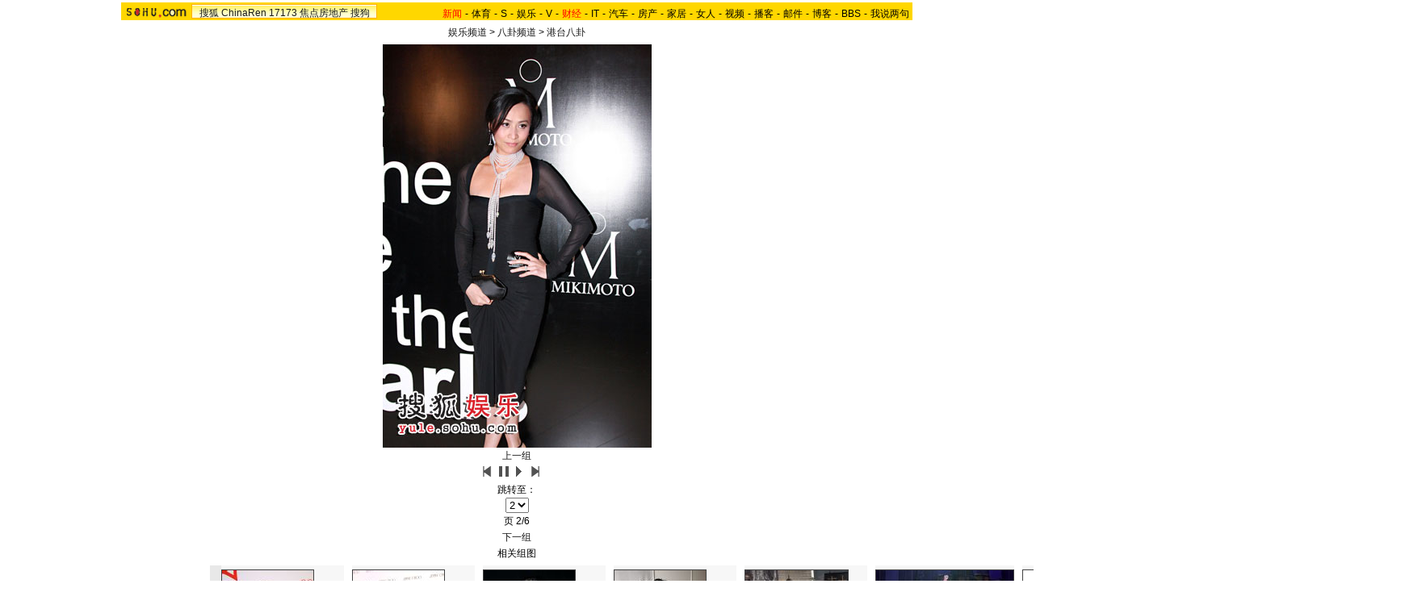

--- FILE ---
content_type: text/html
request_url: https://yule.sohu.com/20081114/n260629048_1.shtml
body_size: 7643
content:
<!DOCTYPE html PUBLIC "-//W3C//DTD XHTML 1.0 Transitional//EN"
	"https://www.w3.org/TR/xhtml1/DTD/xhtml1-transitional.dtd">



















<HTML>
<script language="JavaScript">
var news_keyword = "刘嘉玲 饰品";
var thisTimer;
var clickCount = 0;
function clearCommentContent(oObject) {
	clickCount++;
	if (clickCount == 1) {
		oObject.value = "";
	}
}
function checkCommentContent(oObject) {
	if (clickCount == 0)
		alert("请先填写您的个人看法");
	else if(checkInput() != false)
		oObject.form.submit();
}

function doZoom(size){
	document.getElementById("sohu_content").style.fontSize=size+'px'
}
</script>
<script type="text/javascript" src="https://news.sohu.com/comment/scripts/comment.js"></script>
<script type="text/javascript" src="https://news.sohu.com/images/20061231/function.js"></script>

<HEAD>
<META http-equiv=content-type content="text/html; charset=GBK">

<title>组图：刘嘉玲称最爱珍珠饰品 伟仔竟从未相赠-搜狐娱乐</title>
<link href="https://sports.sohu.com/upload/slideshow/sports_global.css" type="text/css" rel="stylesheet">
<link href="https://v.sohu.com/upload/20071107stylepp/styletset.css" type="text/css" rel="stylesheet">
<style>
.lc .focus .pic table{margin:0 auto;}

#channelNavs {margin:4px auto;height:22px;background:#EFEBEF;text-align:left;width:980px;color:#000}
#channelNavs ul {width:auto;clear:none}
#channelNavs li {list-style:none;float:left;padding:0 2px 0 0;margin:5px auto 0 auto;line-height:14px;}
#channelNavs .end {padding-right:0}
#channelNavs .red a {color:#f00}
#channelNavs a {color:#000}

.rc .text .textcont {font-size:14px;color:#333333;line-height:22px;width:352px;float:right;margin-right:10px}
.rc .text .textcont H2{background:#fff;color:#333333;font-size:12px;margin-bottom:12px;font-weight:normal;padding:0px;margin:0px;float:left;padding-left:5px;padding-bottom:10px;width:347px}
/* 主导航 */
#logo_nav {width:980px;background:#FFD700;height:22px;font-family:'Arial';margin:3px auto 4px}
#logo_nav .red {color:#f00}
#matrix_nav {float:left;width:230px;height:19px;padding-top:3px;background:url(/images/logo1227/matrix_bg2.gif);}
#nav {padding-left:13px;float:right;height:18px;padding-top:4px}
#nav a {color:#000;margin:0 4px;}



.rc .text .textup H2{width:342px; color:#333333;font-size:12px;font-weight:normal;padding:0px;margin:10px auto 0;background:none;}
.rc .text .textup SPAN {float:right;}
.rc .text .textup .gline{width: 80%;margin:0 auto;}
.rc .text .textup .title{	width:370px;font-weight: bold;font-size: 16px;margin:0 auto;padding:5px 0}


.rc .text .textcont {font-size:14px;color:#333333;line-height:22px;width:342px;float:right;margin-right:10px;}
.rc .text .textcont A {color:#00f; text-decoration: underline;}
.rc .text .textcont P {padding:5px}
#marquees table{ margin:0 auto ; }
</style>

</head>

<body title="">


<!--标准头 st-->

<div id="logo_nav">
	<a href="https://www.sohu.com"><img src="https://news.sohu.com/images/20061223/sohu_logo.gif" width="87" class="left" height="22" alt="搜狐网站" border="0" /></a>
	<div id="matrix_nav">
		<a href="https://www.sohu.com">搜狐</a> 
		<a href="https://www.chinaren.com">ChinaRen</a> 
		<a href="https://www.17173.com">17173</a> 
		<a href="https://www.focus.cn">焦点房地产</a> 
		<a href="https://www.sogou.com">搜狗</a>
	</div>
	<style>.ad_h_25 {float:right;margin-top:23px}</style>
<div id="nav">
<a href="https://news.sohu.com/"><font color="#ff0000">新闻</font></a>-<a href="https://sports.sohu.com/">体育</a>-<a href="https://s.sohu.com/">S</a>-<a href="https://yule.sohu.com/">娱乐</a>-<a href="https://v.tv.sohu.com/">V</a>-<a href="https://business.sohu.com/"><font color="#ff0000">财经</font></a>-<a href="https://it.sohu.com/">IT</a>-<a href="https://auto.sohu.com/">汽车</a>-<a href="https://house.focus.cn/">房产</a>-<a href="https://home.sohu.com/">家居</a>-<a href="https://women.sohu.com/">女人</a>-<a href="https://tv.sohu.com/">视频</a>-<a href="https://v.blog.sohu.com/">播客</a>-<a href="https://login.mail.sohu.com/">邮件</a>-<a href="https://blog.sohu.com/">博客</a>-<a href="https://club.sohu.com/">BBS</a>-<a href="https://comment2.news.sohu.com/">我说两句</a>
</div>
</div>

<!--标准头 end-->


<div class="Area" style="MARGIN-BOTTOM: 1px"><a href="#" target="_blank"></a></div>
<div class="nav"><a href=https://yule.sohu.com/>娱乐频道</a> &gt; <a href=https://yule.sohu.com/gossip/>八卦频道</a> &gt; <a href=https://yule.sohu.com/hktw/>港台八卦</a></div>
<div class="clear"></div>
<div class="content Area">
<div class="blank5"></div>
<div class="lc">
<div class="focus">
<div class="top"></div>
<div class="pic">
<p><span>
												  	  	<a id="urlPath" href="https://yule.sohu.com/20081114/n260629048_2.shtml" target="_self"></a></span><span><table cellspacing=0 cellpadding=0 border=0><tr><td><a id="showPic" style="float:left;width:100%;text-align:center" href="https://yule.sohu.com/20081114/n260629048_2.shtml"><img id="slide_pic" src="https://photocdn.sohu.com/20081114/Img260629051.jpg" alt=""/></a></td></tr></table>
    <!--CONTENT><P>　　日前，<SPAN class=articleLink><A href="https://news.sogou.com/news?query=刘嘉玲&insite=sohu.com&sort=1&time=0&mode=2" target=_blank>刘嘉玲</A></SPAN>受邀出席一个珠宝首饰品牌诞生150週年的派对个个盛装出席，而嘉玲所配戴的珍珠颈链则由大会赞助，嘉玲亦表示其实自己很喜欢这条颈链，所以正在考虑会否把它买下来。</P>

<P>
<TABLE style="WIDTH: 300px; HEIGHT: 333px" borderColor=#cccccc cellSpacing=5 
width=505 align=center border=1>
<TBODY>
<TR>
<TD align=middle bgColor=#eeefef>
<TABLE cellSpacing=0 cellPadding=0 border=0>
<TBODY>
<TR>
<TD><table cellspacing=0 cellpadding=0 border=0><tr><td><A href="https://v.sohu.com/20081107/n260507940.shtml" target=_blank><IMG 
alt="视频：刘嘉玲光鲜亮相身材发福 对片酬坚决不降" 
src="https://i5.itc.cn/20081114/521_30019aa1_4199_47f1_b622_ec24dd36b6e0_0.jpg " 
align=middle></A></td></tr></table></TD></TR></TBODY></TABLE></TD></TR>
<TR>
<TD style="FONT-SIZE: 12px" align=middle scw_ig="yes"><A class=articleLink 
href="https://v.sohu.com/20081107/n260507940.shtml" target=_blank><FONT 
color=#dd0d0b>视频：刘嘉玲光鲜亮相身材发福 对片酬坚决不降</FONT></A></TD></TR></TBODY></TABLE></P>
<P>　　而且她说：“如果一个女孩子一生人当中一定要拥有一条颈链的话，我一定会选拣用珍珠所造成的颈链，因为珍珠给别人的感觉是如珠如宝，是被宠爱的，所以珍珠颈链绝对是我的首选。”问到伟仔有否送过珍珠首饰给她，她又表示伟仔没有，但妈妈有，自己亦很珍惜那条颈链。</P>
 </CONTENT-->

	
	
	
	
	
	</span>
</p>
<div class="clear"></div></div>
<div class="ctrlArea">
<div class="ctrlLeft"><a href="https://yule.sohu.com/20081113/n260620972.shtml">上一组</a></div>
<!--div class="ctrlcneter w35">速度：</div-->
<!--div class="selectArea">
<select id="timeSP" onchange="Effection(this.options[this.selectedIndex].value)"> <option value="3000" selected>3秒</option> <option value="6000">6秒</option> <option value="9000">9秒</option> <option value="0">手动</option></select> </div-->
<div class="ctrlpic">
	<a href="https://yule.sohu.com/20081114/n260629048.shtml" id="previousUrl"><img src="https://sports.sohu.com/upload/slideshow/images/up.gif" width="18" height="16" alt="上一页" /></a> <img id="play_btn" src="https://sports.sohu.com/upload/slideshow/images/pause_btn.gif" width="18" height="16" alt="停止自动播放" onclick="doplay(0);writecookie(0)" class="hand hidden" /><img id="pause_btn" src="https://sports.sohu.com/upload/slideshow/images/play_btn.gif" width="18" height="16" alt="开始自动播放" onclick="doplay(1);writecookie(1)" class="hand" /> <a href="https://yule.sohu.com/20081114/n260629048_2.shtml" id="nextUrl"><img src="https://sports.sohu.com/upload/slideshow/images/down.gif" width="18" height="16" alt="下一页" /></a>
&nbsp;&nbsp;&nbsp;&nbsp;
</div>
<div class="ctrlcneter">跳转至：</div>
<div class="selectArea" id="optionPage">
	<select onchange="nextPath(this.options[this.selectedIndex].value)">
		<option value="https://yule.sohu.com/20081114/n260629048.shtml" >1</option><option value="https://yule.sohu.com/20081114/n260629048_1.shtml" selected>2</option><option value="https://yule.sohu.com/20081114/n260629048_2.shtml" >3</option><option value="https://yule.sohu.com/20081114/n260629048_3.shtml" >4</option><option value="https://yule.sohu.com/20081114/n260629048_4.shtml" >5</option><option value="https://yule.sohu.com/20081114/n260629048_5.shtml" >6</option>
	</select>
</div>
<div class="ctrlcneter">页&nbsp;<span id="pageNum">2/6</span></div>
<div class="ctrlRight"><a href="https://yule.sohu.com/20081113/n260610117.shtml">下一组</a></div></div>
<div class="bottom"></div></div>
<script type="text/javascript">	
	var play_btn=document.getElementById("play_btn");
	var pause_btn=document.getElementById("pause_btn");
	var previousUrl=document.getElementById("previousUrl").href;
	var nextUrl=document.getElementById("nextUrl").href;	
	var slide_pic =document.getElementById("slide_pic");
	
	function doplay(n){		
		if(n==0){
			play_btn.className="hidden";
			pause_btn.className="hand";
			thisTimer=clearTimeout(thisTimer);		
		}
		else {
			play_btn.className="hand";
			pause_btn.className="hidden";
			thisTimer=setTimeout("nextPath(nextUrl)",5000)				
		}		
	}
	function writecookie(n){		
		var expires = new Date();
		expires.setTime(expires.getTime() + 24*60*60*365*1000);		
		var flag = "sohu_sports_picplayer="+n;	
		document.cookie=flag+";expires="+expires.toGMTString();		
	}	 
	function readcookie(){
		var mycookie = document.cookie;
		var arrmycookie=mycookie.split(";")		
		var name = "sohu_sports_picplayer"
		if(arrmycookie[0].indexOf(name)>=0){
			var arrValue=arrmycookie[0].split("=");
			var mycvalue=arrValue[1];
			//alert(arrValue[1]);
			if(arrValue[1]==1){
				play_btn.className="hand";
				pause_btn.className="hidden";
				if(nextUrl!=""&&nextUrl!="#"){					
					thisTimer=setTimeout("nextPath(nextUrl)",4000)
				}
			}
			else {
				play_btn.className="hidden";
				pause_btn.className="hand";	
				
			}
					
		}
		else{
			doplay(0);writecookie(0);}		
	}
	function nextPath(url){
		//alert(url)
		window.location.href = url;
	}
	slide_pic.onload = readcookie;
</script>	
<div class="roll">
<h2>相关组图</h2>
<div class="cont">
<div class="blank5"></div>
<table cellpadding="0" cellspacing="0" border="0" width="544">
	<tr>
	 <td valign="top" width="20px" align="left"><img src="https://photocdn.sohu.com/20070727/Img251284638.gif"  height="180" width="14" onmouseout=StopScroll() onmouseover=Right() style='cursor:pointer' /></td>
	 <td width=504 align=center>
		<div id="marquees">
		<table border=0 cellspacing=0 cellpadding=0>
			<tr>

<td width=152 valign=top align=center>
	<table cellpadding="0" cellspacing="0" border="0" width="152">
		<tr><td width="180" height="140" bgcolor="#F7F7F7" valign="top" style="padding-top:5px"><a href="https://yule.sohu.com/20081114/n260629944.shtml"  target="blank"><img src="https://photocdn.sohu.com/20081114/Img260629946_ss.jpg" alt="" class="img1" /></a></td></tr>
	</table>
	<table cellpadding="0" cellspacing="0" border="0" width="150">
		<tr><td><a href="https://yule.sohu.com/20081114/n260629944.shtml" target="blank">组图：周慧敏爱心拥抱爱滋儿童</a></td></tr>
	</table>
</td>
<td width=1 background=https://sports.sohu.com/upload/picdiv/images/lineh.gif style="padding:0px 5px"></td>

<td width=152 valign=top align=center>
	<table cellpadding="0" cellspacing="0" border="0" width="152">
		<tr><td width="180" height="140" bgcolor="#F7F7F7" valign="top" style="padding-top:5px"><a href="https://yule.sohu.com/20081113/n260610117.shtml"  target="blank"><img src="https://photocdn.sohu.com/20081113/Img260610124_ss.jpg" alt="" class="img1" /></a></td></tr>
	</table>
	<table cellpadding="0" cellspacing="0" border="0" width="150">
		<tr><td><a href="https://yule.sohu.com/20081113/n260610117.shtml" target="blank">组图：陈慧琳出席活动 婚后甜蜜之情溢于言表</a></td></tr>
	</table>
</td>
<td width=1 background=https://sports.sohu.com/upload/picdiv/images/lineh.gif style="padding:0px 5px"></td>

<td width=152 valign=top align=center>
	<table cellpadding="0" cellspacing="0" border="0" width="152">
		<tr><td width="180" height="140" bgcolor="#F7F7F7" valign="top" style="padding-top:5px"><a href="https://yule.sohu.com/20081112/n260581169.shtml"  target="blank"><img src="https://photocdn.sohu.com/20081112/Img260581173_ss.jpg" alt="" class="img1" /></a></td></tr>
	</table>
	<table cellpadding="0" cellspacing="0" border="0" width="150">
		<tr><td><a href="https://yule.sohu.com/20081112/n260581169.shtml" target="blank">组图：小S自爆糗事 称醉酒后到处抓人玩舌吻</a></td></tr>
	</table>
</td>
<td width=1 background=https://sports.sohu.com/upload/picdiv/images/lineh.gif style="padding:0px 5px"></td>

<td width=152 valign=top align=center>
	<table cellpadding="0" cellspacing="0" border="0" width="152">
		<tr><td width="180" height="140" bgcolor="#F7F7F7" valign="top" style="padding-top:5px"><a href="https://yule.sohu.com/20081110/n260537650.shtml"  target="blank"><img src="https://photocdn.sohu.com/20081110/Img260537651_ss.jpg" alt="" class="img1" /></a></td></tr>
	</table>
	<table cellpadding="0" cellspacing="0" border="0" width="150">
		<tr><td><a href="https://yule.sohu.com/20081110/n260537650.shtml" target="blank">组图：钟嘉欣当圣诞行乐大使 与小朋友同场欢庆</a></td></tr>
	</table>
</td>
<td width=1 background=https://sports.sohu.com/upload/picdiv/images/lineh.gif style="padding:0px 5px"></td>

<td width=152 valign=top align=center>
	<table cellpadding="0" cellspacing="0" border="0" width="152">
		<tr><td width="180" height="140" bgcolor="#F7F7F7" valign="top" style="padding-top:5px"><a href="https://yule.sohu.com/20081110/n260534666.shtml"  target="blank"><img src="https://photocdn.sohu.com/20081110/Img260534668_ss.jpg" alt="" class="img1" /></a></td></tr>
	</table>
	<table cellpadding="0" cellspacing="0" border="0" width="150">
		<tr><td><a href="https://yule.sohu.com/20081110/n260534666.shtml" target="blank">组图：陈可辛“抛妻弃女”独享大闸蟹 酷似白领</a></td></tr>
	</table>
</td>
<td width=1 background=https://sports.sohu.com/upload/picdiv/images/lineh.gif style="padding:0px 5px"></td>

<td width=152 valign=top align=center>
	<table cellpadding="0" cellspacing="0" border="0" width="152">
		<tr><td width="180" height="140" bgcolor="#F7F7F7" valign="top" style="padding-top:5px"><a href="https://yule.sohu.com/20081109/n260527473.shtml"  target="blank"><img src="https://photocdn.sohu.com/20081109/Img260527474_ss.jpg" alt="" class="img1" /></a></td></tr>
	</table>
	<table cellpadding="0" cellspacing="0" border="0" width="150">
		<tr><td><a href="https://yule.sohu.com/20081109/n260527473.shtml" target="blank">组图：曹格演唱会薄纱装辣妹伴舞 舞台上超疯狂</a></td></tr>
	</table>
</td>
<td width=1 background=https://sports.sohu.com/upload/picdiv/images/lineh.gif style="padding:0px 5px"></td>

<td width=152 valign=top align=center>
	<table cellpadding="0" cellspacing="0" border="0" width="152">
		<tr><td width="180" height="140" bgcolor="#F7F7F7" valign="top" style="padding-top:5px"><a href="https://yule.sohu.com/20081109/n260524823.shtml"  target="blank"><img src="https://photocdn.sohu.com/20081109/Img260524824_ss.jpg" alt="" class="img1" /></a></td></tr>
	</table>
	<table cellpadding="0" cellspacing="0" border="0" width="150">
		<tr><td><a href="https://yule.sohu.com/20081109/n260524823.shtml" target="blank">组图：吕丽君高调出巡惹不满 带女儿看剧遭投诉</a></td></tr>
	</table>
</td>
<td width=1 background=https://sports.sohu.com/upload/picdiv/images/lineh.gif style="padding:0px 5px"></td>

<td width=152 valign=top align=center>
	<table cellpadding="0" cellspacing="0" border="0" width="152">
		<tr><td width="180" height="140" bgcolor="#F7F7F7" valign="top" style="padding-top:5px"><a href="https://yule.sohu.com/20081108/n260512906.shtml"  target="blank"><img src="https://photocdn.sohu.com/20081108/Img260512907_ss.jpg" alt="" class="img1" /></a></td></tr>
	</table>
	<table cellpadding="0" cellspacing="0" border="0" width="150">
		<tr><td><a href="https://yule.sohu.com/20081108/n260512906.shtml" target="blank">组图：大S恋情破裂受刺激 激情戏尺度大开</a></td></tr>
	</table>
</td>
<td width=1 background=https://sports.sohu.com/upload/picdiv/images/lineh.gif style="padding:0px 5px"></td>

<td width=152 valign=top align=center>
	<table cellpadding="0" cellspacing="0" border="0" width="152">
		<tr><td width="180" height="140" bgcolor="#F7F7F7" valign="top" style="padding-top:5px"><a href="https://yule.sohu.com/20081108/n260512821.shtml"  target="blank"><img src="https://photocdn.sohu.com/20081108/Img260512822_ss.jpg" alt="" class="img1" /></a></td></tr>
	</table>
	<table cellpadding="0" cellspacing="0" border="0" width="150">
		<tr><td><a href="https://yule.sohu.com/20081108/n260512821.shtml" target="blank">组图：陈乔恩华服看秀曲线诱人 黄志玮大赞嘴甜</a></td></tr>
	</table>
</td>
<td width=1 background=https://sports.sohu.com/upload/picdiv/images/lineh.gif style="padding:0px 5px"></td>

	</tr>
</table>
</div>
<DIV id=templayer style="LEFT: 0px; VISIBILITY: hidden; POSITION: absolute; TOP: 0px"></DIV>
		</td>
		<td valign="top" width="20px" align="right"><img src="https://photocdn.sohu.com/20070727/Img251284632.gif"  height="180" width="14" onmouseout=StopScroll() onmouseover=Left() style='cursor:pointer'/ ></td>
	</tr>
</table>
<div class="blank5"></div></div></div>
<form name="commentForm" action="https://comment2.news.sohu.com/postcomment.action" method="post" onsubmit="return checkInput();" focus="content">
<input type="hidden" id="topicId" name="topicId" value="260629048"/>
<div class="fromSytle">

<div class="contFrom">
<div class="fromup">

<div class="fromLeft">用户名</div>
<div class="inputStyle"><input type="text" id="author" maxlength="255" name="comment.author" value="搜狐网友" onblur="changeAuthor()" /></div>
<div class="inputStyle1"><input type="checkbox" id="anonymous" name=anonymous onclick="switchAnonymous()" value="true" checked /></div>
<div class="fromLeft">匿名发表&nbsp;</div>
<div class="inputStyle1"><input type="checkbox" name=comment.hideIp value="true" /></div>
<div class="fromLeft">隐藏地址&nbsp;</div>
<div class="inputStyle1">
<input type="checkbox" id="comment.debate" name="comment.debate" onclick='check_argue(this)' value="true" /></div>
<div class="fromLeft">设为辩论话题</div>
</div>
<div class="leftFrom">
<p><textarea id="content" name="comment.content" onclick="clearCommentContent(this)">请在这里发表您个人的看法，发言时请遵守注意文明</textarea></p></div>
<div class="rightFrom">
<ul>
<li><a href="https://comment2.news.sohu.com/viewcomments.action?id=260629048" target="_blank" class="blue1"><img height="20" alt="" src="https://sports.sohu.com/upload/picdiv/images/say.gif" width="68"></a><span id="commentAllCount"></span> 
</li><li><a href="https://comment2.news.sohu.com/viewelites.action?id=260629048" target="_blank">精华区<span id="commentEliteCount"></span></a> 
</li><li><a href="https://comment2.news.sohu.com/viewdebates.action?id=260629048" target="_blank">辩论区</a> </li></ul></div>
<div class="buttonForm"><input type="button" onclick='checkCommentContent(this)' value="发表" /> <input type="reset" value="重写" /></div>

<div class="bottom"></div></div></div>
</form>
</div>
<div class="rc">
<div class="text">
<div class="top"></div>
			<div class="textup">
			<div class="title">组图：刘嘉玲称最爱珍珠饰品 伟仔竟从未相赠 
</div>			
<h2><a href="https://comment2.news.sohu.com/viewcomments.action?id=260629048" target="blank">我来说两句</a><span id="commentCount" class="red"></span>
2008年11月14日08:25 
来源：搜狐娱乐
</h2>
<h3>
作者：图片社				
</h3>
<div class="gline"></div>
			</div>
			
			<div  class="rightRoll">
				<div class="textcont">	
<P>　　日前，<SPAN class=articleLink><A href="https://news.sogou.com/news?query=刘嘉玲&insite=sohu.com&sort=1&time=0&mode=2" target=_blank>刘嘉玲</A></SPAN>受邀出席一个珠宝首饰品牌诞生150週年的派对个个盛装出席，而嘉玲所配戴的珍珠颈链则由大会赞助，嘉玲亦表示其实自己很喜欢这条颈链，所以正在考虑会否把它买下来。</P>

<P>
<TABLE style="WIDTH: 300px; HEIGHT: 333px" borderColor=#cccccc cellSpacing=5 
width=505 align=center border=1>
<TBODY>
<TR>
<TD align=middle bgColor=#eeefef>
<TABLE cellSpacing=0 cellPadding=0 border=0>
<TBODY>
<TR>
<TD><A href="https://v.sohu.com/20081107/n260507940.shtml" target=_blank><IMG 
alt="视频：刘嘉玲光鲜亮相身材发福 对片酬坚决不降" 
src="https://i5.itc.cn/20081114/521_30019aa1_4199_47f1_b622_ec24dd36b6e0_0.jpg " 
align=middle></A></TD></TR></TBODY></TABLE></TD></TR>
<TR>
<TD style="FONT-SIZE: 12px" align=middle scw_ig="yes"><A class=articleLink 
href="https://v.sohu.com/20081107/n260507940.shtml" target=_blank><FONT 
color=#dd0d0b>视频：刘嘉玲光鲜亮相身材发福 对片酬坚决不降</FONT></A></TD></TR></TBODY></TABLE></P>
<P>　　而且她说：“如果一个女孩子一生人当中一定要拥有一条颈链的话，我一定会选拣用珍珠所造成的颈链，因为珍珠给别人的感觉是如珠如宝，是被宠爱的，所以珍珠颈链绝对是我的首选。”问到伟仔有否送过珍珠首饰给她，她又表示伟仔没有，但妈妈有，自己亦很珍惜那条颈链。</P>
 
<div class="editUsr" align="right">(责任编辑：CL)</div></div></div>
<div class="clear"></div>
<div class="bottom"></div>
<div class="otherbottom"></div></div>
<style>.rc .photo .Picgroup p {height:120px;}</style>

<div class="photo">
			<h2>精彩图片</h2>
			
  <div class="cont">
			<div class="blank5"></div>
	  <div class="Picgroup c2 ">
		<ul>
		


		
<li>
  <p><a href="https://pic.yule.sohu.com/group-205313.shtml" target="_blank"><img src=" https://i2.itc.cn/20100305/5e2_5a2150e6_98ee_45c7_b557_85c7b4650b7c_0.jpg"  alt="北电放榜美女如云" width="130" height="84" border="0" /></a><span><a href="https://pic.yule.sohu.com/group-205313.shtml" target="_blank">北电放榜美女如云</a></span></p>
</li>



		
<li><p><a href="https://pic.yule.sohu.com/group-198242.shtml" target="_blank"><img src="https://i3.itc.cn/20100305/5e2_4ab4585b_8b66_4e51_b15a_c5a1913fbc32_0.jpg"  alt="许晴夜会神秘男" width="130" height="84" border="0" /></a><span><a href="https://pic.yule.sohu.com/group-198242.shtml" target="_blank">许晴夜会神秘男</a></span></p>
</li>
		


<li><p><a href="https://pic.yule.sohu.com/group-205303.shtml" target="_blank"><img src="https://i2.itc.cn/20100305/5e2_b17d3186_ddf5_45cd_870e_75b44868c032_0.jpg" alt="范冰冰善待老乞妇" width="130" height="84" border="0" /></a><span><a href="https://pic.yule.sohu.com/group-205303.shtml" target="_blank">范冰冰善待老乞妇</a></span></p>
</li>
		
		
		

<li>
			  <p><a href="https://pic.yule.sohu.com/group-194376.shtml" target="_blank"><img src="https://i0.itc.cn/20100305/5e2_6ab3e727_acd4_4792_91ad_f511576d13ec_0.jpg
" alt="王菲参加女儿家长会" width="130" height="85" border="0" /></a><a href="https://pic.yule.sohu.com/group-194376.shtml" target="_blank"><span>王菲参加女儿家长会</span></a></p>
		  </li>

			<li><p><a href="https://pic.yule.sohu.com/group-148137.shtml" target="_blank"><img src="https://i0.itc.cn/20100305/5e2_d6176902_e5cf_4118_b5bd_16548693bf1e_0.jpg"  alt="李小璐妈妈也是美女" width="130" height="84" border="0" /></a><a href=" https://pic.yule.sohu.com/group-148137.shtml" target="_blank"><span>李小璐妈妈也是美女</span></a></p>
		  </li>

<li><p><a href="https://pic.yule.sohu.com/group-142197.shtml" target="_blank"><img src="https://i2.itc.cn/20100305/5e2_1070c623_faa0_4d3b_b4c5_0c25de9d0873_0.jpg" alt="动物有时也疯狂" width="130" height="84" border="0" /></a><a href="https://pic.yule.sohu.com/group-142197.shtml" target="_blank"><span>动物有时也疯狂</span></a></p>
</li>
		</ul>
    </div>
				<div class="clear"></div>
  </div>
			
		</div>
<div class="list">
<h2>独家猛料</h2>
<div class="cont f14list">
<ul><li>·<a href='https://pic.yule.sohu.com/group-711073.shtml' target='_blank'>独家：春晚第二次联排 马天宇小品复活现身</a></li>
<li>·<a href='https://pic.yule.sohu.com/group-710675.shtml' target='_blank'>独家：体重向冰冰看齐?张馨予深夜用餐吃相豪放</a></li>
<li>·<a href='https://pic.yule.sohu.com/group-703642.shtml' target='_blank'>独家：歌手毕夏咖啡厅会友 坐姿豪放狂吸烟</a></li>
<li>·<a href='https://pic.yule.sohu.com/group-703636.shtml' target='_blank'>最壕主妇！马雅舒驾豪华宾利逛超市买菜</a></li>
<li>·<a href='https://pic.yule.sohu.com/group-688794.shtml' target='_blank'>独家：贾乃亮一家甜蜜现身 李小璐为甜馨扎小辫</a></li>
<li>·<a href='https://pic.yule.sohu.com/group-672287.shtml' target='_blank'>独家：杨幂扮纯情小妹 头顶小辫穿校服现身机场</a></li>
<li>·<a href='https://pic.yule.sohu.com/group-672155.shtml' target='_blank'>独家：“温太医”张晓龙回京 与助理一路热聊</a></li>
<li>·<a href='https://pic.yule.sohu.com/group-672153.shtml' target='_blank'>独家：有颜则任性！蒋勤勤素颜会友表情搞怪</a></li>
<li>·<a href='https://pic.yule.sohu.com/group-672149.shtml' target='_blank'>陈妍希录节目被蒙眼 容祖儿不停打喷嚏</a></li>
<li>·<a href='https://yule.sohu.com/20150723/n417359680.shtml' target='_blank'>中文版《继承者们》遭吐槽 回应：专业翻译+配音</a></li>
<li>·<a href='https://pic.yule.sohu.com/group-665874.shtml' target='_blank'>独家：王力可深夜与男友开房 酒店房满无奈离开</a></li>
<li>·<a href='https://pic.yule.sohu.com/group-665872.shtml' target='_blank'>独家：黄晓明baby一同返京 相互礼让花式秀恩爱</a></li>
</ul>
</div></div></div></div>
<div class="blank5_t"></div>
<div class="clear"></div>
<div id="foot" class="Area"> 
Copyright &copy; 2018 Sohu.com Inc. All Rights Reserved. 搜狐公司 <span class="unline"><a href="https://corp.sohu.com/s2007/copyright/" target="_blank" rel="nofollow">版权所有</a> <a href="https://roll.sohu.com" target="_blank">全部新闻</a> <a href="https://blog.sohu.com/roll" target="_blank">全部博文</a></span><br />
</div>

<SCRIPT language=JavaScript src="https://js.sohu.com/pv.js"></SCRIPT>
<SCRIPT language=JavaScript src="https://a1.itc.cn/pv/js/spv.1309051632.js"></SCRIPT>
<script language="javascript" src="https://js.sohu.com/wrating20120726.js"></script>
<script language="javascript">
var  _wratingId = null;
try{
_wratingId = _getAcc();
}catch(e){}
</script>
<script language="javascript">
if(_wratingId !=null){
document.write('<scr'+'ipt type="text/javascript">');
document.write('var vjAcc="'+_wratingId+'";');
document.write('var wrUrl="https://sohu.wrating.com/";');
document.write('try{vjTrack();}catch(e){}');
document.write('</scr'+'ipt>');
}
</script>
<!--SOHU:SUB_FOOT_DIV-->
<script type="text/JavaScript">
<!--
var sh;
preLeft=0; currentLeft=0; stopscroll=false; getlimit=0;preTop=0; currentTop=0;
function scrollLeft()
{
	var marquees = document.getElementById("marquees")
	if(stopscroll==true) return;
	preLeft=marquees.scrollLeft;
	marquees.scrollLeft+=2;
	if(preLeft==marquees.scrollLeft)
	{
		//marquees.scrollLeft=templayer.offsetWidth-marqueesWidth+1;
	}
}

function scrollRight()
{
	var marquees = document.getElementById("marquees")
	if(stopscroll==true) return;

	preLeft=marquees.scrollLeft;
	marquees.scrollLeft-=2;
	if(preLeft==marquees.scrollLeft)
	{
		if(!getlimit)
		{
			marquees.scrollLeft=templayer.offsetWidth*2;
			getlimit=marquees.scrollLeft;
		}
		marquees.scrollLeft-=1;
	}
}

function Left()
{
	stopscroll = false;
	sh = setInterval("scrollLeft()",20);
}

function Right()
{
	stopscroll = false;
	sh = setInterval("scrollRight()",20);
}

function StopScroll()
{
	stopscroll = true;
	clearInterval( sh );
}




//-->
</script>
<center></center><script src="//statics.itc.cn/spm/prod/js/insert_spm.js"></script></body></html>
